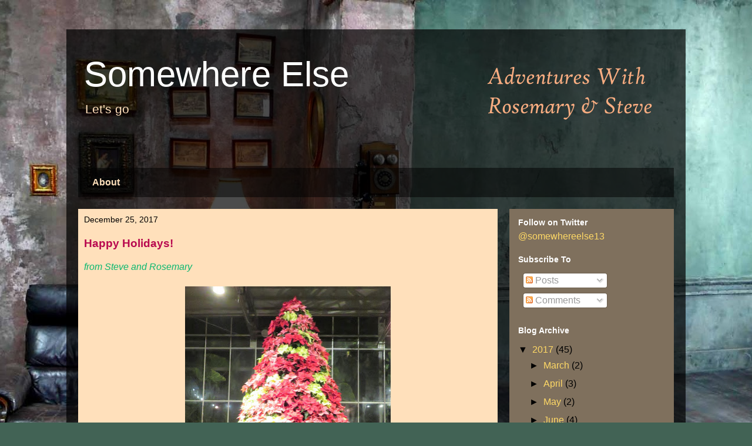

--- FILE ---
content_type: text/html; charset=UTF-8
request_url: https://www.letsgosomewhereelse.com/2017/12/happy-holidays.html
body_size: 11964
content:
<!DOCTYPE html>
<html class='v2' dir='ltr' xmlns='http://www.w3.org/1999/xhtml' xmlns:b='http://www.google.com/2005/gml/b' xmlns:data='http://www.google.com/2005/gml/data' xmlns:expr='http://www.google.com/2005/gml/expr'>
<head>
<link href='https://www.blogger.com/static/v1/widgets/335934321-css_bundle_v2.css' rel='stylesheet' type='text/css'/>
<meta content='width=1100' name='viewport'/>
<meta content='text/html; charset=UTF-8' http-equiv='Content-Type'/>
<meta content='blogger' name='generator'/>
<link href='https://www.letsgosomewhereelse.com/favicon.ico' rel='icon' type='image/x-icon'/>
<link href='https://www.letsgosomewhereelse.com/2017/12/happy-holidays.html' rel='canonical'/>
<link rel="alternate" type="application/atom+xml" title="Somewhere Else - Atom" href="https://www.letsgosomewhereelse.com/feeds/posts/default" />
<link rel="alternate" type="application/rss+xml" title="Somewhere Else - RSS" href="https://www.letsgosomewhereelse.com/feeds/posts/default?alt=rss" />
<link rel="service.post" type="application/atom+xml" title="Somewhere Else - Atom" href="https://www.blogger.com/feeds/478636826600051149/posts/default" />

<link rel="alternate" type="application/atom+xml" title="Somewhere Else - Atom" href="https://www.letsgosomewhereelse.com/feeds/8952146933252314015/comments/default" />
<!--Can't find substitution for tag [blog.ieCssRetrofitLinks]-->
<link href='https://blogger.googleusercontent.com/img/b/R29vZ2xl/AVvXsEgW2GTMumxE67dw8sbW6roa8VlWFSSGiZgV09IegujEFvBdIsdsMzmRZkdGef2KoPeK3_5AFGtRAdptlX-xUJ8q5iP-pfC-TFU_TeswS65UCwT9d1LVVe_eV1NmWIoHXBd5nzcFBe0Dbd-h/s640/atlanta0102+%25282%2529.JPG' rel='image_src'/>
<meta content='Happy Holidays!' name='description'/>
<meta content='https://www.letsgosomewhereelse.com/2017/12/happy-holidays.html' property='og:url'/>
<meta content='Happy Holidays!' property='og:title'/>
<meta content='Happy Holidays!' property='og:description'/>
<meta content='https://blogger.googleusercontent.com/img/b/R29vZ2xl/AVvXsEgW2GTMumxE67dw8sbW6roa8VlWFSSGiZgV09IegujEFvBdIsdsMzmRZkdGef2KoPeK3_5AFGtRAdptlX-xUJ8q5iP-pfC-TFU_TeswS65UCwT9d1LVVe_eV1NmWIoHXBd5nzcFBe0Dbd-h/w1200-h630-p-k-no-nu/atlanta0102+%25282%2529.JPG' property='og:image'/>
<title>Somewhere Else: Happy Holidays!</title>
<style id='page-skin-1' type='text/css'><!--
/*
-----------------------------------------------
Blogger Template Style
Name:     Travel
Designer: Sookhee Lee
URL:      www.plyfly.net
----------------------------------------------- */
/* Variable definitions
====================
<Variable name="keycolor" description="Main Color" type="color" default="#539bcd"/>
<Group description="Page Text" selector="body">
<Variable name="body.font" description="Font" type="font"
default="normal normal 13px 'Trebuchet MS',Trebuchet,sans-serif"/>
<Variable name="body.text.color" description="Text Color" type="color" default="#bbbbbb"/>
</Group>
<Group description="Backgrounds" selector=".body-fauxcolumns-outer">
<Variable name="body.background.color" description="Outer Background" type="color" default="#539bcd"/>
<Variable name="content.background.color" description="Main Background" type="color" default="transparent"/>
</Group>
<Group description="Links" selector=".main-outer">
<Variable name="link.color" description="Link Color" type="color" default="#ff9900"/>
<Variable name="link.visited.color" description="Visited Color" type="color" default="#b87209"/>
<Variable name="link.hover.color" description="Hover Color" type="color" default="#ff9900"/>
</Group>
<Group description="Blog Title" selector=".header h1">
<Variable name="header.font" description="Font" type="font"
default="normal normal 60px 'Trebuchet MS',Trebuchet,sans-serif"/>
<Variable name="header.text.color" description="Text Color" type="color" default="#ffffff" />
</Group>
<Group description="Blog Description" selector=".header .description">
<Variable name="description.text.color" description="Description Color" type="color"
default="#000000" />
</Group>
<Group description="Tabs Text" selector=".tabs-inner .widget li a">
<Variable name="tabs.font" description="Font" type="font"
default="normal bold 16px 'Trebuchet MS',Trebuchet,sans-serif"/>
<Variable name="tabs.text.color" description="Text Color" type="color" default="#ffffff"/>
<Variable name="tabs.selected.text.color" description="Selected Color" type="color" default="#ffffff"/>
</Group>
<Group description="Tabs Background" selector=".tabs-outer .PageList">
<Variable name="tabs.background.color" description="Background Color" type="color" default="transparent"/>
<Variable name="tabs.selected.background.color" description="Selected Color" type="color" default="transparent"/>
</Group>
<Group description="Date Header" selector=".main-inner h2.date-header">
<Variable name="date.font" description="Font" type="font"
default="normal normal 14px 'Trebuchet MS',Trebuchet,sans-serif"/>
<Variable name="date.text.color" description="Text Color" type="color" default="#000000"/>
</Group>
<Group description="Post Title" selector="h3.post-title a">
<Variable name="post.title.font" description="Font" type="font"
default="normal bold 20px 'Trebuchet MS',Trebuchet,sans-serif"/>
<Variable name="post.title.text.color" description="Text Color" type="color"
default="#ffffff"/>
</Group>
<Group description="Post Background" selector=".column-center-inner">
<Variable name="post.background.color" description="Background Color" type="color"
default="transparent"/>
<Variable name="post.background.url" description="Post Background URL" type="url" default="none"/>
</Group>
<Group description="Gadget Title Color" selector="h2">
<Variable name="widget.title.font" description="Font" type="font"
default="normal bold 14px 'Trebuchet MS',Trebuchet,sans-serif"/>
<Variable name="widget.title.text.color" description="Title Color" type="color" default="#ffffff"/>
</Group>
<Group description="Gadget Text" selector=".footer-inner .widget, .sidebar .widget">
<Variable name="widget.font" description="Font" type="font"
default="normal normal 16px 'Trebuchet MS',Trebuchet,sans-serif"/>
<Variable name="widget.text.color" description="Text Color" type="color" default="#000000"/>
</Group>
<Group description="Gadget Links" selector=".sidebar .widget">
<Variable name="widget.link.color" description="Link Color" type="color" default="#000000"/>
<Variable name="widget.link.visited.color" description="Visited Color" type="color" default="#09b870"/>
<Variable name="widget.alternate.text.color" description="Alternate Color" type="color" default="#ffffff"/>
</Group>
<Group description="Sidebar Background" selector=".column-left-inner .column-right-inner">
<Variable name="widget.outer.background.color" description="Background Color" type="color" default="transparent" />
<Variable name="widget.border.bevel.color" description="Bevel Color" type="color" default="transparent" />
</Group>
<Variable name="body.background" description="Body Background" type="background"
color="#426355" default="$(color) none no-repeat scroll top center"/>
<Variable name="content.background" description="Content Background" type="background"
color="rgba(0, 0, 0, 0)" default="$(color) none repeat scroll top center"/>
<Variable name="comments.background" description="Comments Background" type="background"
default="#cccccc none repeat scroll top center"/>
<Variable name="content.imageBorder.top.space" description="Content Image Border Top Space" type="length" default="0" min="0" max="100px"/>
<Variable name="content.imageBorder.top" description="Content Image Border Top" type="url" default="none"/>
<Variable name="content.margin" description="Content Margin Top" type="length" default="20px" min="0" max="100px"/>
<Variable name="content.padding" description="Content Padding" type="length" default="20px" min="0" max="100px"/>
<Variable name="content.posts.padding" description="Posts Content Padding" type="length" default="10px" min="0" max="100px"/>
<Variable name="tabs.background.gradient" description="Tabs Background Gradient" type="url"
default="url(https://resources.blogblog.com/blogblog/data/1kt/travel/bg_black_50.png)"/>
<Variable name="tabs.selected.background.gradient" description="Tabs Selected Background Gradient" type="url"
default="url(https://resources.blogblog.com/blogblog/data/1kt/travel/bg_black_50.png)"/>
<Variable name="widget.outer.background.gradient" description="Sidebar Gradient" type="url"
default="url(https://resources.blogblog.com/blogblog/data/1kt/travel/bg_black_50.png)"/>
<Variable name="footer.background.gradient" description="Footer Background Gradient" type="url" default="none"/>
<Variable name="mobile.background.overlay" description="Mobile Background Overlay" type="string"
default="transparent none repeat scroll top left"/>
<Variable name="mobile.button.color" description="Mobile Button Color" type="color" default="#ffffff" />
<Variable name="startSide" description="Side where text starts in blog language" type="automatic" default="left"/>
<Variable name="endSide" description="Side where text ends in blog language" type="automatic" default="right"/>
*/
/* Content
----------------------------------------------- */
body {
font: normal normal 16px 'Trebuchet MS',Trebuchet,sans-serif;
color: #000000;
background: #539bcd url(//themes.googleusercontent.com/image?id=0BwVBOzw_-hbMYTM3ZTRlZTktYzE4ZC00NWU0LWEyMzctOWFlZjVkZTkzNGY4) repeat fixed top center;
background-repeat: repeat-y;
background-color: #426355;
}
html body .region-inner {
min-width: 0;
max-width: 100%;
width: auto;
}
a:link {
text-decoration:none;
color: #09b870;
}
a:visited {
text-decoration:none;
color: #09b870;
}
a:hover {
text-decoration:underline;
color: #8553cd;
}
.content-outer .content-cap-top {
height: 0;
background: transparent none no-repeat scroll top center;
}
.content-outer {
margin: 0 auto;
padding-top: 20px;
}
.content-inner {
background: transparent url(https://resources.blogblog.com/blogblog/data/1kt/travel/bg_black_70.png) repeat scroll top left;
background-position: left -0;
background-color: rgba(0, 0, 0, 0);
padding: 20px;
}
.main-inner .date-outer {
margin-bottom: 2em;
}
/* Header
----------------------------------------------- */
.header-inner .Header .titlewrapper,
.header-inner .Header .descriptionwrapper {
padding-left: 10px;
padding-right: 10px;
color: #ffe0bb;
}
.Header h1 {
font: normal normal 60px 'Trebuchet MS',Trebuchet,sans-serif;
color: #ffffff;
}
.Header h1 a {
color: #ffffff;
}
.Header .description {
font-size: 130%;
}
/* Tabs
----------------------------------------------- */
.tabs-inner {
margin: 1em 0 0;
padding: 0;
}
.tabs-inner .section {
margin: 0;
}
.tabs-inner .widget ul {
padding: 0;
background: transparent url(https://resources.blogblog.com/blogblog/data/1kt/travel/bg_black_50.png) repeat scroll top center;
}
.tabs-inner .widget li {
border: none;
}
.tabs-inner .widget li a {
display: inline-block;
padding: 1em 1.5em;
color: #ffe0bb;
font: normal bold 16px 'Trebuchet MS',Trebuchet,sans-serif;
}
.tabs-inner .widget li.selected a,
.tabs-inner .widget li a:hover {
position: relative;
z-index: 1;
background: transparent url(https://resources.blogblog.com/blogblog/data/1kt/travel/bg_black_50.png) repeat scroll top center;
color: #ffffff;
}
/* Headings
----------------------------------------------- */
h2 {
font: normal bold 14px 'Trebuchet MS',Trebuchet,sans-serif;
color: #ffffff;
}
.main-inner h2.date-header {
font: normal normal 14px 'Trebuchet MS',Trebuchet,sans-serif;
color: #000000;
}
.footer-inner .widget h2,
.sidebar .widget h2 {
padding-bottom: .5em;
}
/* Main
----------------------------------------------- */
.main-inner {
padding: 20px 0;
}
.main-inner .column-center-inner {
padding: 10px 0;
}
.main-inner .column-center-inner .section {
margin: 0 10px;
}
.main-inner .column-right-inner {
margin-left: 20px;
}
.main-inner .fauxcolumn-right-outer .fauxcolumn-inner {
margin-left: 20px;
background: #ffe0bb url(https://resources.blogblog.com/blogblog/data/1kt/travel/bg_black_50.png) repeat scroll top left;
}
.main-inner .column-left-inner {
margin-right: 20px;
}
.main-inner .fauxcolumn-left-outer .fauxcolumn-inner {
margin-right: 20px;
background: #ffe0bb url(https://resources.blogblog.com/blogblog/data/1kt/travel/bg_black_50.png) repeat scroll top left;
}
.main-inner .column-left-inner,
.main-inner .column-right-inner {
padding: 15px 0;
}
/* Posts
----------------------------------------------- */
h3.post-title {
margin-top: 20px;
color: #b8094f;
}
h3.post-title a {
font: normal bold 20px 'Trebuchet MS',Trebuchet,sans-serif;
color: #b8094f;
}
h3.post-title a:hover {
text-decoration: underline;
}
.main-inner .column-center-outer {
background: #ffe0bb none repeat scroll top left;
_background-image: none;
}
.post-body {
line-height: 1.4;
position: relative;
}
.post-header {
margin: 0 0 1em;
line-height: 1.6;
}
.post-footer {
margin: .5em 0;
line-height: 1.6;
}
/* author class added by me
----------------------------------------------- */
.author {
text-decoration:none;
color: #09b870;
font-style:italic;
}
/* caption classes updated/added by me
----------------------------------------------- */
.tr-caption {
font-style:italic;
font-size:80%;
}
.caption {
font-style:italic;
font-size:80%;
}
#blog-pager {
font-size: 140%;
}
#comments {
background: transparent url(https://resources.blogblog.com/blogblog/data/1kt/travel/bg_black_50.png) repeat scroll top center;
padding: 15px;
}
#comment {
background: transparent url(https://resources.blogblog.com/blogblog/data/1kt/travel/bg_black_50.png) repeat scroll top center;
padding: 15px;
}
#comments .comment-author {
padding-top: 1.5em;
}
#comment .comment-author {
padding-top: 1.5em;
}
#comments h4,
#comments .comment-author a,
#comments .comment-timestamp a {
color: #ffffff;
}
#comment h4,
#comment .comment-author a,
#comment .comment-timestamp a {
color: #ffffff;
}
#comments .comment-author:first-child {
padding-top: 0;
border-top: none;
}
#comment .comment-author:first-child {
padding-top: 0;
border-top: none;
}
.avatar-image-container {
margin: .2em 0 0;
}
/* Comments
----------------------------------------------- */
#comments a {
color: #ffd966;
}
.comments .comment-content {
color: #ffffff;
}
.comments .comments-content .icon.blog-author {
background-repeat: no-repeat;
background-image: url([data-uri]);
}
.comments .comment-content .icon.blog-author {
background-repeat: no-repeat;
background-image: url([data-uri]);
}
.comments .comments-content .loadmore a {
border-top: 1px solid #b8094f;
border-bottom: 1px solid #b8094f;
}
.comments .comment-content .loadmore a {
border-top: 1px solid #b8094f;
border-bottom: 1px solid #b8094f;
}
.comments .comment-thread.inline-thread {
background: transparent url(https://resources.blogblog.com/blogblog/data/1kt/travel/bg_black_50.png) repeat scroll top center;
}
.comments .continue {
border-top: 2px solid #b8094f;
}
/* Widgets
----------------------------------------------- */
.sidebar .widget {
border-bottom: 2px solid transparent;
padding-bottom: 10px;
margin: 10px 0;
}
.sidebar .widget:first-child {
margin-top: 0;
}
.sidebar .widget:last-child {
border-bottom: none;
margin-bottom: 0;
padding-bottom: 0;
}
.footer-inner .widget,
.sidebar .widget {
font: normal normal 16px 'Trebuchet MS',Trebuchet,sans-serif;
color: #000000;
}
.sidebar .widget a:link {
color: #ffd966;
text-decoration: none;
}
.sidebar .widget a:visited {
color: #ffd966;
}
.sidebar .widget a:hover {
color: #ffd966;
text-decoration: underline;
}
.footer-inner .widget a:link {
color: #09b870;
text-decoration: none;
}
.footer-inner .widget a:visited {
color: #09b870;
}
.footer-inner .widget a:hover {
color: #09b870;
text-decoration: underline;
}
.widget .zippy {
color: #000000;
}
.footer-inner {
background: transparent none repeat scroll top center;
}
/* Mobile
----------------------------------------------- */
body.mobile  {
background-size: 100% auto;
}
body.mobile .AdSense {
margin: 0 -10px;
}
.mobile .body-fauxcolumn-outer {
background: transparent none repeat scroll top left;
}
.mobile .footer-inner .widget a:link {
color: #ffd966;
text-decoration: none;
}
.mobile .footer-inner .widget a:visited {
color: #ffd966;
}
.mobile-post-outer a {
color: #b8094f;
}
.mobile-link-button {
background-color: #09b870;
}
.mobile-link-button a:link, .mobile-link-button a:visited {
color: #ffffff;
}
.mobile-index-contents {
color: #000000;
}
.mobile .tabs-inner .PageList .widget-content {
background: transparent url(https://resources.blogblog.com/blogblog/data/1kt/travel/bg_black_50.png) repeat scroll top center;
color: #ffffff;
}
.mobile .tabs-inner .PageList .widget-content .pagelist-arrow {
border-left: 1px solid #ffffff;
}

--></style>
<style id='template-skin-1' type='text/css'><!--
body {
min-width: 1054px;
}
.content-outer, .content-fauxcolumn-outer, .region-inner {
min-width: 1054px;
max-width: 1054px;
_width: 1054px;
}
.main-inner .columns {
padding-left: 0;
padding-right: 300px;
}
.main-inner .fauxcolumn-center-outer {
left: 0;
right: 300px;
/* IE6 does not respect left and right together */
_width: expression(this.parentNode.offsetWidth -
parseInt("0") -
parseInt("300px") + 'px');
}
.main-inner .fauxcolumn-left-outer {
width: 0;
}
.main-inner .fauxcolumn-right-outer {
width: 300px;
}
.main-inner .column-left-outer {
width: 0;
right: 100%;
margin-left: -0;
}
.main-inner .column-right-outer {
width: 300px;
margin-right: -300px;
}
#layout {
min-width: 0;
}
#layout .content-outer {
min-width: 0;
width: 800px;
}
#layout .region-inner {
min-width: 0;
width: auto;
}
body#layout div.add_widget {
padding: 8px;
}
body#layout div.add_widget a {
margin-left: 32px;
}
--></style>
<style>
    body {background-image:url(\/\/themes.googleusercontent.com\/image?id=0BwVBOzw_-hbMYTM3ZTRlZTktYzE4ZC00NWU0LWEyMzctOWFlZjVkZTkzNGY4);}
    
@media (max-width: 200px) { body {background-image:url(\/\/themes.googleusercontent.com\/image?id=0BwVBOzw_-hbMYTM3ZTRlZTktYzE4ZC00NWU0LWEyMzctOWFlZjVkZTkzNGY4&options=w200);}}
@media (max-width: 400px) and (min-width: 201px) { body {background-image:url(\/\/themes.googleusercontent.com\/image?id=0BwVBOzw_-hbMYTM3ZTRlZTktYzE4ZC00NWU0LWEyMzctOWFlZjVkZTkzNGY4&options=w400);}}
@media (max-width: 800px) and (min-width: 401px) { body {background-image:url(\/\/themes.googleusercontent.com\/image?id=0BwVBOzw_-hbMYTM3ZTRlZTktYzE4ZC00NWU0LWEyMzctOWFlZjVkZTkzNGY4&options=w800);}}
@media (max-width: 1200px) and (min-width: 801px) { body {background-image:url(\/\/themes.googleusercontent.com\/image?id=0BwVBOzw_-hbMYTM3ZTRlZTktYzE4ZC00NWU0LWEyMzctOWFlZjVkZTkzNGY4&options=w1200);}}
/* Last tag covers anything over one higher than the previous max-size cap. */
@media (min-width: 1201px) { body {background-image:url(\/\/themes.googleusercontent.com\/image?id=0BwVBOzw_-hbMYTM3ZTRlZTktYzE4ZC00NWU0LWEyMzctOWFlZjVkZTkzNGY4&options=w1600);}}
  </style>
<link href='https://www.blogger.com/dyn-css/authorization.css?targetBlogID=478636826600051149&amp;zx=2c88b2ff-6a12-4e32-a0ff-719b4c74fbeb' media='none' onload='if(media!=&#39;all&#39;)media=&#39;all&#39;' rel='stylesheet'/><noscript><link href='https://www.blogger.com/dyn-css/authorization.css?targetBlogID=478636826600051149&amp;zx=2c88b2ff-6a12-4e32-a0ff-719b4c74fbeb' rel='stylesheet'/></noscript>
<meta name='google-adsense-platform-account' content='ca-host-pub-1556223355139109'/>
<meta name='google-adsense-platform-domain' content='blogspot.com'/>

</head>
<body class='loading'>
<div class='navbar no-items section' id='navbar' name='Navbar'>
</div>
<div class='body-fauxcolumns'>
<div class='fauxcolumn-outer body-fauxcolumn-outer'>
<div class='cap-top'>
<div class='cap-left'></div>
<div class='cap-right'></div>
</div>
<div class='fauxborder-left'>
<div class='fauxborder-right'></div>
<div class='fauxcolumn-inner'>
</div>
</div>
<div class='cap-bottom'>
<div class='cap-left'></div>
<div class='cap-right'></div>
</div>
</div>
</div>
<div class='content'>
<div class='content-fauxcolumns'>
<div class='fauxcolumn-outer content-fauxcolumn-outer'>
<div class='cap-top'>
<div class='cap-left'></div>
<div class='cap-right'></div>
</div>
<div class='fauxborder-left'>
<div class='fauxborder-right'></div>
<div class='fauxcolumn-inner'>
</div>
</div>
<div class='cap-bottom'>
<div class='cap-left'></div>
<div class='cap-right'></div>
</div>
</div>
</div>
<div class='content-outer'>
<div class='content-cap-top cap-top'>
<div class='cap-left'></div>
<div class='cap-right'></div>
</div>
<div class='fauxborder-left content-fauxborder-left'>
<div class='fauxborder-right content-fauxborder-right'></div>
<div class='content-inner'>
<header>
<div class='header-outer'>
<div class='header-cap-top cap-top'>
<div class='cap-left'></div>
<div class='cap-right'></div>
</div>
<div class='fauxborder-left header-fauxborder-left'>
<div class='fauxborder-right header-fauxborder-right'></div>
<div class='region-inner header-inner'>
<div class='header section' id='header' name='Header'><div class='widget Header' data-version='1' id='Header1'>
<div id='header-inner' style='background-image: url("https://blogger.googleusercontent.com/img/a/AVvXsEjPk8l-i1q2qobd-3SanrdwD4ZF5dyePYia0-zYeSOofjM4J3zFv911P2m9pN4BBCApoIF5eieowayj7Mo7SlDI1SrWtKHipynCORwB2mDN_WH1c7le57Ic1bh1LO9kFNY8a6IPzyOfSKRMNkMOepfgxTiYMy9FkvvLdMABIP0FvmkJP0-VRjHy27YnNisb=s1000"); background-position: left; width: 1000px; min-height: 200px; _height: 200px; background-repeat: no-repeat; '>
<div class='titlewrapper' style='background: transparent'>
<h1 class='title' style='background: transparent; border-width: 0px'>
<a href='https://www.letsgosomewhereelse.com/'>
Somewhere Else
</a>
</h1>
</div>
<div class='descriptionwrapper'>
<p class='description'><span>Let's go</span></p>
</div>
</div>
</div></div>
</div>
</div>
<div class='header-cap-bottom cap-bottom'>
<div class='cap-left'></div>
<div class='cap-right'></div>
</div>
</div>
</header>
<div class='tabs-outer'>
<div class='tabs-cap-top cap-top'>
<div class='cap-left'></div>
<div class='cap-right'></div>
</div>
<div class='fauxborder-left tabs-fauxborder-left'>
<div class='fauxborder-right tabs-fauxborder-right'></div>
<div class='region-inner tabs-inner'>
<div class='tabs section' id='crosscol' name='Cross-Column'><div class='widget PageList' data-version='1' id='PageList1'>
<h2>Pages</h2>
<div class='widget-content'>
<ul>
<li>
<a href='https://www.letsgosomewhereelse.com/p/about.html'>About</a>
</li>
</ul>
<div class='clear'></div>
</div>
</div></div>
<div class='tabs no-items section' id='crosscol-overflow' name='Cross-Column 2'></div>
</div>
</div>
<div class='tabs-cap-bottom cap-bottom'>
<div class='cap-left'></div>
<div class='cap-right'></div>
</div>
</div>
<div class='main-outer'>
<div class='main-cap-top cap-top'>
<div class='cap-left'></div>
<div class='cap-right'></div>
</div>
<div class='fauxborder-left main-fauxborder-left'>
<div class='fauxborder-right main-fauxborder-right'></div>
<div class='region-inner main-inner'>
<div class='columns fauxcolumns'>
<div class='fauxcolumn-outer fauxcolumn-center-outer'>
<div class='cap-top'>
<div class='cap-left'></div>
<div class='cap-right'></div>
</div>
<div class='fauxborder-left'>
<div class='fauxborder-right'></div>
<div class='fauxcolumn-inner'>
</div>
</div>
<div class='cap-bottom'>
<div class='cap-left'></div>
<div class='cap-right'></div>
</div>
</div>
<div class='fauxcolumn-outer fauxcolumn-left-outer'>
<div class='cap-top'>
<div class='cap-left'></div>
<div class='cap-right'></div>
</div>
<div class='fauxborder-left'>
<div class='fauxborder-right'></div>
<div class='fauxcolumn-inner'>
</div>
</div>
<div class='cap-bottom'>
<div class='cap-left'></div>
<div class='cap-right'></div>
</div>
</div>
<div class='fauxcolumn-outer fauxcolumn-right-outer'>
<div class='cap-top'>
<div class='cap-left'></div>
<div class='cap-right'></div>
</div>
<div class='fauxborder-left'>
<div class='fauxborder-right'></div>
<div class='fauxcolumn-inner'>
</div>
</div>
<div class='cap-bottom'>
<div class='cap-left'></div>
<div class='cap-right'></div>
</div>
</div>
<!-- corrects IE6 width calculation -->
<div class='columns-inner'>
<div class='column-center-outer'>
<div class='column-center-inner'>
<div class='main section' id='main' name='Main'><div class='widget Blog' data-version='1' id='Blog1'>
<div class='blog-posts hfeed'>

          <div class="date-outer">
        
<h2 class='date-header'><span>December 25, 2017</span></h2>

          <div class="date-posts">
        
<div class='post-outer'>
<div class='post hentry uncustomized-post-template' itemprop='blogPost' itemscope='itemscope' itemtype='http://schema.org/BlogPosting'>
<meta content='https://blogger.googleusercontent.com/img/b/R29vZ2xl/AVvXsEgW2GTMumxE67dw8sbW6roa8VlWFSSGiZgV09IegujEFvBdIsdsMzmRZkdGef2KoPeK3_5AFGtRAdptlX-xUJ8q5iP-pfC-TFU_TeswS65UCwT9d1LVVe_eV1NmWIoHXBd5nzcFBe0Dbd-h/s640/atlanta0102+%25282%2529.JPG' itemprop='image_url'/>
<meta content='478636826600051149' itemprop='blogId'/>
<meta content='8952146933252314015' itemprop='postId'/>
<a name='8952146933252314015'></a>
<h3 class='post-title' itemprop='name'>
Happy Holidays!
</h3>
<div class='post-header'>
<div class='post-header-line-1'></div>
</div>
<div class='post-body entry-content' id='post-body-8952146933252314015' itemprop='articleBody'>
<span class='post-author vcard'>
<i>
</i>
</span>
<span class="author">from Steve and Rosemary</span><br />
<br />
<div class="separator" style="clear: both; text-align: center;">
<a href="https://blogger.googleusercontent.com/img/b/R29vZ2xl/AVvXsEgW2GTMumxE67dw8sbW6roa8VlWFSSGiZgV09IegujEFvBdIsdsMzmRZkdGef2KoPeK3_5AFGtRAdptlX-xUJ8q5iP-pfC-TFU_TeswS65UCwT9d1LVVe_eV1NmWIoHXBd5nzcFBe0Dbd-h/s1600/atlanta0102+%25282%2529.JPG" imageanchor="1" style="margin-left: 1em; margin-right: 1em;"><img border="0" data-original-height="1600" data-original-width="878" height="640" src="https://blogger.googleusercontent.com/img/b/R29vZ2xl/AVvXsEgW2GTMumxE67dw8sbW6roa8VlWFSSGiZgV09IegujEFvBdIsdsMzmRZkdGef2KoPeK3_5AFGtRAdptlX-xUJ8q5iP-pfC-TFU_TeswS65UCwT9d1LVVe_eV1NmWIoHXBd5nzcFBe0Dbd-h/s640/atlanta0102+%25282%2529.JPG" width="350" /></a></div>
<br />
<div style="text-align: center;font-size: x-large;color: red;">
<b>On day 206 of our journey, we wish our family, friends, clients, and colleagues the happiest of holidays and best wishes for the New Year.</b></div>
<br />&nbsp;
<div style='clear: both;'></div>
</div>
<div class='post-footer'>
<div class='post-footer-line post-footer-line-1'>
<span class='post-timestamp'>
</span>
<span class='reaction-buttons'>
</span>
<span class='post-comment-link'>
</span>
<span class='post-backlinks post-comment-link'>
</span>
<span class='post-icons'>
<span class='item-control blog-admin pid-168157690'>
<a href='https://www.blogger.com/post-edit.g?blogID=478636826600051149&postID=8952146933252314015&from=pencil' title='Edit Post'>
<img alt='' class='icon-action' height='18' src='https://resources.blogblog.com/img/icon18_edit_allbkg.gif' width='18'/>
</a>
</span>
</span>
<div class='post-share-buttons goog-inline-block'>
<a class='goog-inline-block share-button sb-email' href='https://www.blogger.com/share-post.g?blogID=478636826600051149&postID=8952146933252314015&target=email' target='_blank' title='Email This'><span class='share-button-link-text'>Email This</span></a><a class='goog-inline-block share-button sb-blog' href='https://www.blogger.com/share-post.g?blogID=478636826600051149&postID=8952146933252314015&target=blog' onclick='window.open(this.href, "_blank", "height=270,width=475"); return false;' target='_blank' title='BlogThis!'><span class='share-button-link-text'>BlogThis!</span></a><a class='goog-inline-block share-button sb-twitter' href='https://www.blogger.com/share-post.g?blogID=478636826600051149&postID=8952146933252314015&target=twitter' target='_blank' title='Share to X'><span class='share-button-link-text'>Share to X</span></a><a class='goog-inline-block share-button sb-facebook' href='https://www.blogger.com/share-post.g?blogID=478636826600051149&postID=8952146933252314015&target=facebook' onclick='window.open(this.href, "_blank", "height=430,width=640"); return false;' target='_blank' title='Share to Facebook'><span class='share-button-link-text'>Share to Facebook</span></a><a class='goog-inline-block share-button sb-pinterest' href='https://www.blogger.com/share-post.g?blogID=478636826600051149&postID=8952146933252314015&target=pinterest' target='_blank' title='Share to Pinterest'><span class='share-button-link-text'>Share to Pinterest</span></a>
</div>
</div>
<div class='post-footer-line post-footer-line-2'>
<span class='post-labels'>
Labels:
<a href='https://www.letsgosomewhereelse.com/search/label/Christmas' rel='tag'>Christmas</a>,
<a href='https://www.letsgosomewhereelse.com/search/label/holidays' rel='tag'>holidays</a>
</span>
</div>
<div class='post-footer-line post-footer-line-3'>
<span class='post-location'>
</span>
</div>
<div class='post-footer-line post-footer-line-4'>
      ---------------------------------------------------------------------
      </div>
</div>
</div>
<div class='comments' id='comments'>
<a name='comments'></a>
<h4>No comments >></h4>
<div id='Blog1_comments-block-wrapper'>
<dl class='avatar-comment-indent' id='comments-block'>
</dl>
</div>
<p class='comment-footer'>
<div class='comment-form'>
<a name='comment-form'></a>
<h4 id='comment-post-message'>Post a Comment</h4>
<p>You can comment using your name without including a URL if you wish. <br /><br />Comments are moderated, which means SPAM COMMENTS ARE NEVER PUBLISHED. Your comment will appear as soon as it is approved by the moderator. Thanks!</p>
<a href='https://www.blogger.com/comment/frame/478636826600051149?po=8952146933252314015&hl=en&saa=85391&origin=https://www.letsgosomewhereelse.com' id='comment-editor-src'></a>
<iframe allowtransparency='true' class='blogger-iframe-colorize blogger-comment-from-post' frameborder='0' height='410px' id='comment-editor' name='comment-editor' src='' width='100%'></iframe>
<script src='https://www.blogger.com/static/v1/jsbin/2830521187-comment_from_post_iframe.js' type='text/javascript'></script>
<script type='text/javascript'>
      BLOG_CMT_createIframe('https://www.blogger.com/rpc_relay.html');
    </script>
</div>
</p>
<div id='backlinks-container'>
<div id='Blog1_backlinks-container'>
</div>
</div>
</div>
</div>

        </div></div>
      
</div>
<div class='blog-pager' id='blog-pager'>
<span id='blog-pager-newer-link'>
<a class='blog-pager-newer-link' href='https://www.letsgosomewhereelse.com/2017/12/capital-city.html' id='Blog1_blog-pager-newer-link' title='Newer Post'>&lt; Newer Post</a>
</span>
<span id='blog-pager-older-link'>
<a class='blog-pager-older-link' href='https://www.letsgosomewhereelse.com/2017/12/gettysburg.html' id='Blog1_blog-pager-older-link' title='Older Post'>Older Post &gt;</a>
</span>
<a class='home-link' href='https://www.letsgosomewhereelse.com/'>Home</a>
</div>
<div class='clear'></div>
<div class='post-feeds'>
</div>
</div></div>
</div>
</div>
<div class='column-left-outer'>
<div class='column-left-inner'>
<aside>
</aside>
</div>
</div>
<div class='column-right-outer'>
<div class='column-right-inner'>
<aside>
<div class='sidebar section' id='sidebar-right-1'><div class='widget HTML' data-version='1' id='HTML3'>
<h2 class='title'>Follow on Twitter</h2>
<div class='widget-content'>
<a href="https://twitter.com/SomewhereElse13">@somewhereelse13</a>
</div>
<div class='clear'></div>
</div><div class='widget Subscribe' data-version='1' id='Subscribe1'>
<div style='white-space:nowrap'>
<h2 class='title'>Subscribe To</h2>
<div class='widget-content'>
<div class='subscribe-wrapper subscribe-type-POST'>
<div class='subscribe expanded subscribe-type-POST' id='SW_READER_LIST_Subscribe1POST' style='display:none;'>
<div class='top'>
<span class='inner' onclick='return(_SW_toggleReaderList(event, "Subscribe1POST"));'>
<img class='subscribe-dropdown-arrow' src='https://resources.blogblog.com/img/widgets/arrow_dropdown.gif'/>
<img align='absmiddle' alt='' border='0' class='feed-icon' src='https://resources.blogblog.com/img/icon_feed12.png'/>
Posts
</span>
<div class='feed-reader-links'>
<a class='feed-reader-link' href='https://www.netvibes.com/subscribe.php?url=https%3A%2F%2Fwww.letsgosomewhereelse.com%2Ffeeds%2Fposts%2Fdefault' target='_blank'>
<img src='https://resources.blogblog.com/img/widgets/subscribe-netvibes.png'/>
</a>
<a class='feed-reader-link' href='https://add.my.yahoo.com/content?url=https%3A%2F%2Fwww.letsgosomewhereelse.com%2Ffeeds%2Fposts%2Fdefault' target='_blank'>
<img src='https://resources.blogblog.com/img/widgets/subscribe-yahoo.png'/>
</a>
<a class='feed-reader-link' href='https://www.letsgosomewhereelse.com/feeds/posts/default' target='_blank'>
<img align='absmiddle' class='feed-icon' src='https://resources.blogblog.com/img/icon_feed12.png'/>
                  Atom
                </a>
</div>
</div>
<div class='bottom'></div>
</div>
<div class='subscribe' id='SW_READER_LIST_CLOSED_Subscribe1POST' onclick='return(_SW_toggleReaderList(event, "Subscribe1POST"));'>
<div class='top'>
<span class='inner'>
<img class='subscribe-dropdown-arrow' src='https://resources.blogblog.com/img/widgets/arrow_dropdown.gif'/>
<span onclick='return(_SW_toggleReaderList(event, "Subscribe1POST"));'>
<img align='absmiddle' alt='' border='0' class='feed-icon' src='https://resources.blogblog.com/img/icon_feed12.png'/>
Posts
</span>
</span>
</div>
<div class='bottom'></div>
</div>
</div>
<div class='subscribe-wrapper subscribe-type-PER_POST'>
<div class='subscribe expanded subscribe-type-PER_POST' id='SW_READER_LIST_Subscribe1PER_POST' style='display:none;'>
<div class='top'>
<span class='inner' onclick='return(_SW_toggleReaderList(event, "Subscribe1PER_POST"));'>
<img class='subscribe-dropdown-arrow' src='https://resources.blogblog.com/img/widgets/arrow_dropdown.gif'/>
<img align='absmiddle' alt='' border='0' class='feed-icon' src='https://resources.blogblog.com/img/icon_feed12.png'/>
Comments
</span>
<div class='feed-reader-links'>
<a class='feed-reader-link' href='https://www.netvibes.com/subscribe.php?url=https%3A%2F%2Fwww.letsgosomewhereelse.com%2Ffeeds%2F8952146933252314015%2Fcomments%2Fdefault' target='_blank'>
<img src='https://resources.blogblog.com/img/widgets/subscribe-netvibes.png'/>
</a>
<a class='feed-reader-link' href='https://add.my.yahoo.com/content?url=https%3A%2F%2Fwww.letsgosomewhereelse.com%2Ffeeds%2F8952146933252314015%2Fcomments%2Fdefault' target='_blank'>
<img src='https://resources.blogblog.com/img/widgets/subscribe-yahoo.png'/>
</a>
<a class='feed-reader-link' href='https://www.letsgosomewhereelse.com/feeds/8952146933252314015/comments/default' target='_blank'>
<img align='absmiddle' class='feed-icon' src='https://resources.blogblog.com/img/icon_feed12.png'/>
                  Atom
                </a>
</div>
</div>
<div class='bottom'></div>
</div>
<div class='subscribe' id='SW_READER_LIST_CLOSED_Subscribe1PER_POST' onclick='return(_SW_toggleReaderList(event, "Subscribe1PER_POST"));'>
<div class='top'>
<span class='inner'>
<img class='subscribe-dropdown-arrow' src='https://resources.blogblog.com/img/widgets/arrow_dropdown.gif'/>
<span onclick='return(_SW_toggleReaderList(event, "Subscribe1PER_POST"));'>
<img align='absmiddle' alt='' border='0' class='feed-icon' src='https://resources.blogblog.com/img/icon_feed12.png'/>
Comments
</span>
</span>
</div>
<div class='bottom'></div>
</div>
</div>
<div style='clear:both'></div>
</div>
</div>
<div class='clear'></div>
</div><div class='widget BlogArchive' data-version='1' id='BlogArchive1'>
<h2>Blog Archive</h2>
<div class='widget-content'>
<div id='ArchiveList'>
<div id='BlogArchive1_ArchiveList'>
<ul class='hierarchy'>
<li class='archivedate expanded'>
<a class='toggle' href='javascript:void(0)'>
<span class='zippy toggle-open'>

        &#9660;&#160;
      
</span>
</a>
<a class='post-count-link' href='https://www.letsgosomewhereelse.com/2017/'>
2017
</a>
<span class='post-count' dir='ltr'>(45)</span>
<ul class='hierarchy'>
<li class='archivedate collapsed'>
<a class='toggle' href='javascript:void(0)'>
<span class='zippy'>

        &#9658;&#160;
      
</span>
</a>
<a class='post-count-link' href='https://www.letsgosomewhereelse.com/2017/03/'>
March
</a>
<span class='post-count' dir='ltr'>(2)</span>
</li>
</ul>
<ul class='hierarchy'>
<li class='archivedate collapsed'>
<a class='toggle' href='javascript:void(0)'>
<span class='zippy'>

        &#9658;&#160;
      
</span>
</a>
<a class='post-count-link' href='https://www.letsgosomewhereelse.com/2017/04/'>
April
</a>
<span class='post-count' dir='ltr'>(3)</span>
</li>
</ul>
<ul class='hierarchy'>
<li class='archivedate collapsed'>
<a class='toggle' href='javascript:void(0)'>
<span class='zippy'>

        &#9658;&#160;
      
</span>
</a>
<a class='post-count-link' href='https://www.letsgosomewhereelse.com/2017/05/'>
May
</a>
<span class='post-count' dir='ltr'>(2)</span>
</li>
</ul>
<ul class='hierarchy'>
<li class='archivedate collapsed'>
<a class='toggle' href='javascript:void(0)'>
<span class='zippy'>

        &#9658;&#160;
      
</span>
</a>
<a class='post-count-link' href='https://www.letsgosomewhereelse.com/2017/06/'>
June
</a>
<span class='post-count' dir='ltr'>(4)</span>
</li>
</ul>
<ul class='hierarchy'>
<li class='archivedate collapsed'>
<a class='toggle' href='javascript:void(0)'>
<span class='zippy'>

        &#9658;&#160;
      
</span>
</a>
<a class='post-count-link' href='https://www.letsgosomewhereelse.com/2017/07/'>
July
</a>
<span class='post-count' dir='ltr'>(2)</span>
</li>
</ul>
<ul class='hierarchy'>
<li class='archivedate collapsed'>
<a class='toggle' href='javascript:void(0)'>
<span class='zippy'>

        &#9658;&#160;
      
</span>
</a>
<a class='post-count-link' href='https://www.letsgosomewhereelse.com/2017/08/'>
August
</a>
<span class='post-count' dir='ltr'>(5)</span>
</li>
</ul>
<ul class='hierarchy'>
<li class='archivedate collapsed'>
<a class='toggle' href='javascript:void(0)'>
<span class='zippy'>

        &#9658;&#160;
      
</span>
</a>
<a class='post-count-link' href='https://www.letsgosomewhereelse.com/2017/09/'>
September
</a>
<span class='post-count' dir='ltr'>(8)</span>
</li>
</ul>
<ul class='hierarchy'>
<li class='archivedate collapsed'>
<a class='toggle' href='javascript:void(0)'>
<span class='zippy'>

        &#9658;&#160;
      
</span>
</a>
<a class='post-count-link' href='https://www.letsgosomewhereelse.com/2017/10/'>
October
</a>
<span class='post-count' dir='ltr'>(8)</span>
</li>
</ul>
<ul class='hierarchy'>
<li class='archivedate collapsed'>
<a class='toggle' href='javascript:void(0)'>
<span class='zippy'>

        &#9658;&#160;
      
</span>
</a>
<a class='post-count-link' href='https://www.letsgosomewhereelse.com/2017/11/'>
November
</a>
<span class='post-count' dir='ltr'>(6)</span>
</li>
</ul>
<ul class='hierarchy'>
<li class='archivedate expanded'>
<a class='toggle' href='javascript:void(0)'>
<span class='zippy toggle-open'>

        &#9660;&#160;
      
</span>
</a>
<a class='post-count-link' href='https://www.letsgosomewhereelse.com/2017/12/'>
December
</a>
<span class='post-count' dir='ltr'>(5)</span>
<ul class='posts'>
<li><a href='https://www.letsgosomewhereelse.com/2017/12/six-months-later.html'>Six Months Later</a></li>
<li><a href='https://www.letsgosomewhereelse.com/2017/12/philadelphia.html'>Philadelphia</a></li>
<li><a href='https://www.letsgosomewhereelse.com/2017/12/gettysburg.html'>Gettysburg</a></li>
<li><a href='https://www.letsgosomewhereelse.com/2017/12/happy-holidays.html'>Happy Holidays!</a></li>
<li><a href='https://www.letsgosomewhereelse.com/2017/12/capital-city.html'>Capital City</a></li>
</ul>
</li>
</ul>
</li>
</ul>
<ul class='hierarchy'>
<li class='archivedate collapsed'>
<a class='toggle' href='javascript:void(0)'>
<span class='zippy'>

        &#9658;&#160;
      
</span>
</a>
<a class='post-count-link' href='https://www.letsgosomewhereelse.com/2018/'>
2018
</a>
<span class='post-count' dir='ltr'>(55)</span>
<ul class='hierarchy'>
<li class='archivedate collapsed'>
<a class='toggle' href='javascript:void(0)'>
<span class='zippy'>

        &#9658;&#160;
      
</span>
</a>
<a class='post-count-link' href='https://www.letsgosomewhereelse.com/2018/01/'>
January
</a>
<span class='post-count' dir='ltr'>(8)</span>
</li>
</ul>
<ul class='hierarchy'>
<li class='archivedate collapsed'>
<a class='toggle' href='javascript:void(0)'>
<span class='zippy'>

        &#9658;&#160;
      
</span>
</a>
<a class='post-count-link' href='https://www.letsgosomewhereelse.com/2018/02/'>
February
</a>
<span class='post-count' dir='ltr'>(5)</span>
</li>
</ul>
<ul class='hierarchy'>
<li class='archivedate collapsed'>
<a class='toggle' href='javascript:void(0)'>
<span class='zippy'>

        &#9658;&#160;
      
</span>
</a>
<a class='post-count-link' href='https://www.letsgosomewhereelse.com/2018/03/'>
March
</a>
<span class='post-count' dir='ltr'>(6)</span>
</li>
</ul>
<ul class='hierarchy'>
<li class='archivedate collapsed'>
<a class='toggle' href='javascript:void(0)'>
<span class='zippy'>

        &#9658;&#160;
      
</span>
</a>
<a class='post-count-link' href='https://www.letsgosomewhereelse.com/2018/04/'>
April
</a>
<span class='post-count' dir='ltr'>(7)</span>
</li>
</ul>
<ul class='hierarchy'>
<li class='archivedate collapsed'>
<a class='toggle' href='javascript:void(0)'>
<span class='zippy'>

        &#9658;&#160;
      
</span>
</a>
<a class='post-count-link' href='https://www.letsgosomewhereelse.com/2018/05/'>
May
</a>
<span class='post-count' dir='ltr'>(3)</span>
</li>
</ul>
<ul class='hierarchy'>
<li class='archivedate collapsed'>
<a class='toggle' href='javascript:void(0)'>
<span class='zippy'>

        &#9658;&#160;
      
</span>
</a>
<a class='post-count-link' href='https://www.letsgosomewhereelse.com/2018/06/'>
June
</a>
<span class='post-count' dir='ltr'>(5)</span>
</li>
</ul>
<ul class='hierarchy'>
<li class='archivedate collapsed'>
<a class='toggle' href='javascript:void(0)'>
<span class='zippy'>

        &#9658;&#160;
      
</span>
</a>
<a class='post-count-link' href='https://www.letsgosomewhereelse.com/2018/07/'>
July
</a>
<span class='post-count' dir='ltr'>(4)</span>
</li>
</ul>
<ul class='hierarchy'>
<li class='archivedate collapsed'>
<a class='toggle' href='javascript:void(0)'>
<span class='zippy'>

        &#9658;&#160;
      
</span>
</a>
<a class='post-count-link' href='https://www.letsgosomewhereelse.com/2018/08/'>
August
</a>
<span class='post-count' dir='ltr'>(4)</span>
</li>
</ul>
<ul class='hierarchy'>
<li class='archivedate collapsed'>
<a class='toggle' href='javascript:void(0)'>
<span class='zippy'>

        &#9658;&#160;
      
</span>
</a>
<a class='post-count-link' href='https://www.letsgosomewhereelse.com/2018/09/'>
September
</a>
<span class='post-count' dir='ltr'>(4)</span>
</li>
</ul>
<ul class='hierarchy'>
<li class='archivedate collapsed'>
<a class='toggle' href='javascript:void(0)'>
<span class='zippy'>

        &#9658;&#160;
      
</span>
</a>
<a class='post-count-link' href='https://www.letsgosomewhereelse.com/2018/10/'>
October
</a>
<span class='post-count' dir='ltr'>(4)</span>
</li>
</ul>
<ul class='hierarchy'>
<li class='archivedate collapsed'>
<a class='toggle' href='javascript:void(0)'>
<span class='zippy'>

        &#9658;&#160;
      
</span>
</a>
<a class='post-count-link' href='https://www.letsgosomewhereelse.com/2018/11/'>
November
</a>
<span class='post-count' dir='ltr'>(4)</span>
</li>
</ul>
<ul class='hierarchy'>
<li class='archivedate collapsed'>
<a class='toggle' href='javascript:void(0)'>
<span class='zippy'>

        &#9658;&#160;
      
</span>
</a>
<a class='post-count-link' href='https://www.letsgosomewhereelse.com/2018/12/'>
December
</a>
<span class='post-count' dir='ltr'>(1)</span>
</li>
</ul>
</li>
</ul>
<ul class='hierarchy'>
<li class='archivedate collapsed'>
<a class='toggle' href='javascript:void(0)'>
<span class='zippy'>

        &#9658;&#160;
      
</span>
</a>
<a class='post-count-link' href='https://www.letsgosomewhereelse.com/2019/'>
2019
</a>
<span class='post-count' dir='ltr'>(11)</span>
<ul class='hierarchy'>
<li class='archivedate collapsed'>
<a class='toggle' href='javascript:void(0)'>
<span class='zippy'>

        &#9658;&#160;
      
</span>
</a>
<a class='post-count-link' href='https://www.letsgosomewhereelse.com/2019/01/'>
January
</a>
<span class='post-count' dir='ltr'>(1)</span>
</li>
</ul>
<ul class='hierarchy'>
<li class='archivedate collapsed'>
<a class='toggle' href='javascript:void(0)'>
<span class='zippy'>

        &#9658;&#160;
      
</span>
</a>
<a class='post-count-link' href='https://www.letsgosomewhereelse.com/2019/03/'>
March
</a>
<span class='post-count' dir='ltr'>(1)</span>
</li>
</ul>
<ul class='hierarchy'>
<li class='archivedate collapsed'>
<a class='toggle' href='javascript:void(0)'>
<span class='zippy'>

        &#9658;&#160;
      
</span>
</a>
<a class='post-count-link' href='https://www.letsgosomewhereelse.com/2019/04/'>
April
</a>
<span class='post-count' dir='ltr'>(1)</span>
</li>
</ul>
<ul class='hierarchy'>
<li class='archivedate collapsed'>
<a class='toggle' href='javascript:void(0)'>
<span class='zippy'>

        &#9658;&#160;
      
</span>
</a>
<a class='post-count-link' href='https://www.letsgosomewhereelse.com/2019/06/'>
June
</a>
<span class='post-count' dir='ltr'>(2)</span>
</li>
</ul>
<ul class='hierarchy'>
<li class='archivedate collapsed'>
<a class='toggle' href='javascript:void(0)'>
<span class='zippy'>

        &#9658;&#160;
      
</span>
</a>
<a class='post-count-link' href='https://www.letsgosomewhereelse.com/2019/08/'>
August
</a>
<span class='post-count' dir='ltr'>(1)</span>
</li>
</ul>
<ul class='hierarchy'>
<li class='archivedate collapsed'>
<a class='toggle' href='javascript:void(0)'>
<span class='zippy'>

        &#9658;&#160;
      
</span>
</a>
<a class='post-count-link' href='https://www.letsgosomewhereelse.com/2019/09/'>
September
</a>
<span class='post-count' dir='ltr'>(4)</span>
</li>
</ul>
<ul class='hierarchy'>
<li class='archivedate collapsed'>
<a class='toggle' href='javascript:void(0)'>
<span class='zippy'>

        &#9658;&#160;
      
</span>
</a>
<a class='post-count-link' href='https://www.letsgosomewhereelse.com/2019/11/'>
November
</a>
<span class='post-count' dir='ltr'>(1)</span>
</li>
</ul>
</li>
</ul>
<ul class='hierarchy'>
<li class='archivedate collapsed'>
<a class='toggle' href='javascript:void(0)'>
<span class='zippy'>

        &#9658;&#160;
      
</span>
</a>
<a class='post-count-link' href='https://www.letsgosomewhereelse.com/2020/'>
2020
</a>
<span class='post-count' dir='ltr'>(3)</span>
<ul class='hierarchy'>
<li class='archivedate collapsed'>
<a class='toggle' href='javascript:void(0)'>
<span class='zippy'>

        &#9658;&#160;
      
</span>
</a>
<a class='post-count-link' href='https://www.letsgosomewhereelse.com/2020/04/'>
April
</a>
<span class='post-count' dir='ltr'>(1)</span>
</li>
</ul>
<ul class='hierarchy'>
<li class='archivedate collapsed'>
<a class='toggle' href='javascript:void(0)'>
<span class='zippy'>

        &#9658;&#160;
      
</span>
</a>
<a class='post-count-link' href='https://www.letsgosomewhereelse.com/2020/09/'>
September
</a>
<span class='post-count' dir='ltr'>(1)</span>
</li>
</ul>
<ul class='hierarchy'>
<li class='archivedate collapsed'>
<a class='toggle' href='javascript:void(0)'>
<span class='zippy'>

        &#9658;&#160;
      
</span>
</a>
<a class='post-count-link' href='https://www.letsgosomewhereelse.com/2020/10/'>
October
</a>
<span class='post-count' dir='ltr'>(1)</span>
</li>
</ul>
</li>
</ul>
<ul class='hierarchy'>
<li class='archivedate collapsed'>
<a class='toggle' href='javascript:void(0)'>
<span class='zippy'>

        &#9658;&#160;
      
</span>
</a>
<a class='post-count-link' href='https://www.letsgosomewhereelse.com/2021/'>
2021
</a>
<span class='post-count' dir='ltr'>(1)</span>
<ul class='hierarchy'>
<li class='archivedate collapsed'>
<a class='toggle' href='javascript:void(0)'>
<span class='zippy'>

        &#9658;&#160;
      
</span>
</a>
<a class='post-count-link' href='https://www.letsgosomewhereelse.com/2021/12/'>
December
</a>
<span class='post-count' dir='ltr'>(1)</span>
</li>
</ul>
</li>
</ul>
</div>
</div>
<div class='clear'></div>
</div>
</div><div class='widget HTML' data-version='1' id='HTML1'>
<div class='widget-content'>
&#9632; Related:<br />&nbsp;&nbsp;&nbsp;<a href="http://www.forbetterorwhat.com/" target="_blank">For Better -- Or What?</a>
<br /><br />&nbsp;&nbsp;&nbsp;<a href="https://previoustrips.blogspot.com/">Trips We Remember</a>
</div>
<div class='clear'></div>
</div><div class='widget Label' data-version='1' id='Label1'>
<h2>Categories</h2>
<div class='widget-content cloud-label-widget-content'>
<span class='label-size label-size-1'>
<a dir='ltr' href='https://www.letsgosomewhereelse.com/search/label/Amsterdam'>Amsterdam</a>
</span>
<span class='label-size label-size-2'>
<a dir='ltr' href='https://www.letsgosomewhereelse.com/search/label/Arizona'>Arizona</a>
</span>
<span class='label-size label-size-2'>
<a dir='ltr' href='https://www.letsgosomewhereelse.com/search/label/Arlington'>Arlington</a>
</span>
<span class='label-size label-size-1'>
<a dir='ltr' href='https://www.letsgosomewhereelse.com/search/label/Atlanta'>Atlanta</a>
</span>
<span class='label-size label-size-1'>
<a dir='ltr' href='https://www.letsgosomewhereelse.com/search/label/Auschwitz'>Auschwitz</a>
</span>
<span class='label-size label-size-1'>
<a dir='ltr' href='https://www.letsgosomewhereelse.com/search/label/Austria'>Austria</a>
</span>
<span class='label-size label-size-1'>
<a dir='ltr' href='https://www.letsgosomewhereelse.com/search/label/Barcelona'>Barcelona</a>
</span>
<span class='label-size label-size-2'>
<a dir='ltr' href='https://www.letsgosomewhereelse.com/search/label/Belgium'>Belgium</a>
</span>
<span class='label-size label-size-1'>
<a dir='ltr' href='https://www.letsgosomewhereelse.com/search/label/British%20Columbia'>British Columbia</a>
</span>
<span class='label-size label-size-2'>
<a dir='ltr' href='https://www.letsgosomewhereelse.com/search/label/Brussels'>Brussels</a>
</span>
<span class='label-size label-size-3'>
<a dir='ltr' href='https://www.letsgosomewhereelse.com/search/label/California'>California</a>
</span>
<span class='label-size label-size-3'>
<a dir='ltr' href='https://www.letsgosomewhereelse.com/search/label/Canada'>Canada</a>
</span>
<span class='label-size label-size-1'>
<a dir='ltr' href='https://www.letsgosomewhereelse.com/search/label/Chicago'>Chicago</a>
</span>
<span class='label-size label-size-2'>
<a dir='ltr' href='https://www.letsgosomewhereelse.com/search/label/Chihuly'>Chihuly</a>
</span>
<span class='label-size label-size-2'>
<a dir='ltr' href='https://www.letsgosomewhereelse.com/search/label/Christmas'>Christmas</a>
</span>
<span class='label-size label-size-1'>
<a dir='ltr' href='https://www.letsgosomewhereelse.com/search/label/Colorado'>Colorado</a>
</span>
<span class='label-size label-size-1'>
<a dir='ltr' href='https://www.letsgosomewhereelse.com/search/label/Czech%20Republic'>Czech Republic</a>
</span>
<span class='label-size label-size-3'>
<a dir='ltr' href='https://www.letsgosomewhereelse.com/search/label/England'>England</a>
</span>
<span class='label-size label-size-2'>
<a dir='ltr' href='https://www.letsgosomewhereelse.com/search/label/Florida'>Florida</a>
</span>
<span class='label-size label-size-2'>
<a dir='ltr' href='https://www.letsgosomewhereelse.com/search/label/France'>France</a>
</span>
<span class='label-size label-size-2'>
<a dir='ltr' href='https://www.letsgosomewhereelse.com/search/label/Georgia'>Georgia</a>
</span>
<span class='label-size label-size-2'>
<a dir='ltr' href='https://www.letsgosomewhereelse.com/search/label/Germany'>Germany</a>
</span>
<span class='label-size label-size-1'>
<a dir='ltr' href='https://www.letsgosomewhereelse.com/search/label/Gibraltar'>Gibraltar</a>
</span>
<span class='label-size label-size-1'>
<a dir='ltr' href='https://www.letsgosomewhereelse.com/search/label/Hawaii'>Hawaii</a>
</span>
<span class='label-size label-size-1'>
<a dir='ltr' href='https://www.letsgosomewhereelse.com/search/label/Hungary'>Hungary</a>
</span>
<span class='label-size label-size-1'>
<a dir='ltr' href='https://www.letsgosomewhereelse.com/search/label/Illinois'>Illinois</a>
</span>
<span class='label-size label-size-2'>
<a dir='ltr' href='https://www.letsgosomewhereelse.com/search/label/Indiana'>Indiana</a>
</span>
<span class='label-size label-size-1'>
<a dir='ltr' href='https://www.letsgosomewhereelse.com/search/label/Iowa'>Iowa</a>
</span>
<span class='label-size label-size-2'>
<a dir='ltr' href='https://www.letsgosomewhereelse.com/search/label/Ireland'>Ireland</a>
</span>
<span class='label-size label-size-1'>
<a dir='ltr' href='https://www.letsgosomewhereelse.com/search/label/Kentucky'>Kentucky</a>
</span>
<span class='label-size label-size-1'>
<a dir='ltr' href='https://www.letsgosomewhereelse.com/search/label/Louisiana'>Louisiana</a>
</span>
<span class='label-size label-size-2'>
<a dir='ltr' href='https://www.letsgosomewhereelse.com/search/label/Massachusetts'>Massachusetts</a>
</span>
<span class='label-size label-size-1'>
<a dir='ltr' href='https://www.letsgosomewhereelse.com/search/label/Minnesota'>Minnesota</a>
</span>
<span class='label-size label-size-2'>
<a dir='ltr' href='https://www.letsgosomewhereelse.com/search/label/Montana'>Montana</a>
</span>
<span class='label-size label-size-4'>
<a dir='ltr' href='https://www.letsgosomewhereelse.com/search/label/National%20Parks'>National Parks</a>
</span>
<span class='label-size label-size-1'>
<a dir='ltr' href='https://www.letsgosomewhereelse.com/search/label/Nebraska'>Nebraska</a>
</span>
<span class='label-size label-size-1'>
<a dir='ltr' href='https://www.letsgosomewhereelse.com/search/label/Netherlands'>Netherlands</a>
</span>
<span class='label-size label-size-2'>
<a dir='ltr' href='https://www.letsgosomewhereelse.com/search/label/New%20England'>New England</a>
</span>
<span class='label-size label-size-1'>
<a dir='ltr' href='https://www.letsgosomewhereelse.com/search/label/New%20Hampshire'>New Hampshire</a>
</span>
<span class='label-size label-size-2'>
<a dir='ltr' href='https://www.letsgosomewhereelse.com/search/label/New%20Mexico'>New Mexico</a>
</span>
<span class='label-size label-size-3'>
<a dir='ltr' href='https://www.letsgosomewhereelse.com/search/label/New%20York'>New York</a>
</span>
<span class='label-size label-size-1'>
<a dir='ltr' href='https://www.letsgosomewhereelse.com/search/label/Norway'>Norway</a>
</span>
<span class='label-size label-size-2'>
<a dir='ltr' href='https://www.letsgosomewhereelse.com/search/label/Ohio'>Ohio</a>
</span>
<span class='label-size label-size-1'>
<a dir='ltr' href='https://www.letsgosomewhereelse.com/search/label/Ontario'>Ontario</a>
</span>
<span class='label-size label-size-1'>
<a dir='ltr' href='https://www.letsgosomewhereelse.com/search/label/Oregon'>Oregon</a>
</span>
<span class='label-size label-size-2'>
<a dir='ltr' href='https://www.letsgosomewhereelse.com/search/label/Pacific%20Northwest'>Pacific Northwest</a>
</span>
<span class='label-size label-size-2'>
<a dir='ltr' href='https://www.letsgosomewhereelse.com/search/label/Pennsylvania'>Pennsylvania</a>
</span>
<span class='label-size label-size-2'>
<a dir='ltr' href='https://www.letsgosomewhereelse.com/search/label/Poland'>Poland</a>
</span>
<span class='label-size label-size-1'>
<a dir='ltr' href='https://www.letsgosomewhereelse.com/search/label/Portugal'>Portugal</a>
</span>
<span class='label-size label-size-1'>
<a dir='ltr' href='https://www.letsgosomewhereelse.com/search/label/Quebec'>Quebec</a>
</span>
<span class='label-size label-size-2'>
<a dir='ltr' href='https://www.letsgosomewhereelse.com/search/label/Scotland'>Scotland</a>
</span>
<span class='label-size label-size-2'>
<a dir='ltr' href='https://www.letsgosomewhereelse.com/search/label/South%20Carolina'>South Carolina</a>
</span>
<span class='label-size label-size-2'>
<a dir='ltr' href='https://www.letsgosomewhereelse.com/search/label/South%20Dakota'>South Dakota</a>
</span>
<span class='label-size label-size-2'>
<a dir='ltr' href='https://www.letsgosomewhereelse.com/search/label/Spain'>Spain</a>
</span>
<span class='label-size label-size-2'>
<a dir='ltr' href='https://www.letsgosomewhereelse.com/search/label/State%20Parks'>State Parks</a>
</span>
<span class='label-size label-size-2'>
<a dir='ltr' href='https://www.letsgosomewhereelse.com/search/label/Sweden'>Sweden</a>
</span>
<span class='label-size label-size-2'>
<a dir='ltr' href='https://www.letsgosomewhereelse.com/search/label/Tennessee'>Tennessee</a>
</span>
<span class='label-size label-size-2'>
<a dir='ltr' href='https://www.letsgosomewhereelse.com/search/label/Texas'>Texas</a>
</span>
<span class='label-size label-size-1'>
<a dir='ltr' href='https://www.letsgosomewhereelse.com/search/label/United%20Kingdom'>United Kingdom</a>
</span>
<span class='label-size label-size-3'>
<a dir='ltr' href='https://www.letsgosomewhereelse.com/search/label/Utah'>Utah</a>
</span>
<span class='label-size label-size-1'>
<a dir='ltr' href='https://www.letsgosomewhereelse.com/search/label/Vermont'>Vermont</a>
</span>
<span class='label-size label-size-1'>
<a dir='ltr' href='https://www.letsgosomewhereelse.com/search/label/Virginia'>Virginia</a>
</span>
<span class='label-size label-size-1'>
<a dir='ltr' href='https://www.letsgosomewhereelse.com/search/label/Wales'>Wales</a>
</span>
<span class='label-size label-size-2'>
<a dir='ltr' href='https://www.letsgosomewhereelse.com/search/label/Washington%20DC'>Washington DC</a>
</span>
<span class='label-size label-size-3'>
<a dir='ltr' href='https://www.letsgosomewhereelse.com/search/label/Washington%20State'>Washington State</a>
</span>
<span class='label-size label-size-1'>
<a dir='ltr' href='https://www.letsgosomewhereelse.com/search/label/Wisconsin'>Wisconsin</a>
</span>
<span class='label-size label-size-2'>
<a dir='ltr' href='https://www.letsgosomewhereelse.com/search/label/aquarium'>aquarium</a>
</span>
<span class='label-size label-size-4'>
<a dir='ltr' href='https://www.letsgosomewhereelse.com/search/label/architecture'>architecture</a>
</span>
<span class='label-size label-size-3'>
<a dir='ltr' href='https://www.letsgosomewhereelse.com/search/label/castles'>castles</a>
</span>
<span class='label-size label-size-2'>
<a dir='ltr' href='https://www.letsgosomewhereelse.com/search/label/cemeteries'>cemeteries</a>
</span>
<span class='label-size label-size-4'>
<a dir='ltr' href='https://www.letsgosomewhereelse.com/search/label/churches'>churches</a>
</span>
<span class='label-size label-size-3'>
<a dir='ltr' href='https://www.letsgosomewhereelse.com/search/label/downsizing'>downsizing</a>
</span>
<span class='label-size label-size-1'>
<a dir='ltr' href='https://www.letsgosomewhereelse.com/search/label/gardens'>gardens</a>
</span>
<span class='label-size label-size-4'>
<a dir='ltr' href='https://www.letsgosomewhereelse.com/search/label/hiking'>hiking</a>
</span>
<span class='label-size label-size-4'>
<a dir='ltr' href='https://www.letsgosomewhereelse.com/search/label/history'>history</a>
</span>
<span class='label-size label-size-2'>
<a dir='ltr' href='https://www.letsgosomewhereelse.com/search/label/islands'>islands</a>
</span>
<span class='label-size label-size-3'>
<a dir='ltr' href='https://www.letsgosomewhereelse.com/search/label/moving'>moving</a>
</span>
<span class='label-size label-size-5'>
<a dir='ltr' href='https://www.letsgosomewhereelse.com/search/label/museums'>museums</a>
</span>
<span class='label-size label-size-3'>
<a dir='ltr' href='https://www.letsgosomewhereelse.com/search/label/music'>music</a>
</span>
<span class='label-size label-size-5'>
<a dir='ltr' href='https://www.letsgosomewhereelse.com/search/label/public%20art'>public art</a>
</span>
<span class='label-size label-size-2'>
<a dir='ltr' href='https://www.letsgosomewhereelse.com/search/label/public%20transportation'>public transportation</a>
</span>
<span class='label-size label-size-3'>
<a dir='ltr' href='https://www.letsgosomewhereelse.com/search/label/seashore'>seashore</a>
</span>
<span class='label-size label-size-2'>
<a dir='ltr' href='https://www.letsgosomewhereelse.com/search/label/skyscrapers'>skyscrapers</a>
</span>
<span class='label-size label-size-2'>
<a dir='ltr' href='https://www.letsgosomewhereelse.com/search/label/synagogues'>synagogues</a>
</span>
<span class='label-size label-size-3'>
<a dir='ltr' href='https://www.letsgosomewhereelse.com/search/label/walking%20tours'>walking tours</a>
</span>
<span class='label-size label-size-5'>
<a dir='ltr' href='https://www.letsgosomewhereelse.com/search/label/wildlife'>wildlife</a>
</span>
<span class='label-size label-size-3'>
<a dir='ltr' href='https://www.letsgosomewhereelse.com/search/label/zoo'>zoo</a>
</span>
<div class='clear'></div>
</div>
</div><div class='widget BlogSearch' data-version='1' id='BlogSearch1'>
<h2 class='title'>Search This Blog</h2>
<div class='widget-content'>
<div id='BlogSearch1_form'>
<form action='https://www.letsgosomewhereelse.com/search' class='gsc-search-box' target='_top'>
<table cellpadding='0' cellspacing='0' class='gsc-search-box'>
<tbody>
<tr>
<td class='gsc-input'>
<input autocomplete='off' class='gsc-input' name='q' size='10' title='search' type='text' value=''/>
</td>
<td class='gsc-search-button'>
<input class='gsc-search-button' title='search' type='submit' value='Search'/>
</td>
</tr>
</tbody>
</table>
</form>
</div>
</div>
<div class='clear'></div>
</div></div>
<table border='0' cellpadding='0' cellspacing='0' class='section-columns columns-2'>
<tbody>
<tr>
<td class='first columns-cell'>
<div class='sidebar no-items section' id='sidebar-right-2-1'></div>
</td>
<td class='columns-cell'>
<div class='sidebar no-items section' id='sidebar-right-2-2'></div>
</td>
</tr>
</tbody>
</table>
<div class='sidebar no-items section' id='sidebar-right-3'></div>
</aside>
</div>
</div>
</div>
<div style='clear: both'></div>
<!-- columns -->
</div>
<!-- main -->
</div>
</div>
<div class='main-cap-bottom cap-bottom'>
<div class='cap-left'></div>
<div class='cap-right'></div>
</div>
</div>
<footer>
<div class='footer-outer'>
<div class='footer-cap-top cap-top'>
<div class='cap-left'></div>
<div class='cap-right'></div>
</div>
<div class='fauxborder-left footer-fauxborder-left'>
<div class='fauxborder-right footer-fauxborder-right'></div>
<div class='region-inner footer-inner'>
<div class='foot section' id='footer-1'><div class='widget HTML' data-version='1' id='HTML2'>
<div class='widget-content'>
<div style="color:#ffd966;text-align:center;">
<script>
var yyyy = new Date().getFullYear();
var n = '&copy;&nbsp;2017-&nbsp;'+yyyy+'. All rights reserved.';
document.write(n);
</script>
</div>
</div>
<div class='clear'></div>
</div></div>
<table border='0' cellpadding='0' cellspacing='0' class='section-columns columns-2'>
<tbody>
<tr>
<td class='first columns-cell'>
<div class='foot no-items section' id='footer-2-1'></div>
</td>
<td class='columns-cell'>
<div class='foot no-items section' id='footer-2-2'></div>
</td>
</tr>
</tbody>
</table>
<!-- outside of the include in order to lock Attribution widget -->
<div class='foot no-items section' id='footer-3' name='Footer'></div>
</div>
</div>
<div class='footer-cap-bottom cap-bottom'>
<div class='cap-left'></div>
<div class='cap-right'></div>
</div>
</div>
</footer>
<!-- content -->
</div>
</div>
<div class='content-cap-bottom cap-bottom'>
<div class='cap-left'></div>
<div class='cap-right'></div>
</div>
</div>
</div>
<script type='text/javascript'>
    window.setTimeout(function() {
        document.body.className = document.body.className.replace('loading', '');
      }, 10);
  </script>

<script type="text/javascript" src="https://www.blogger.com/static/v1/widgets/2028843038-widgets.js"></script>
<script type='text/javascript'>
window['__wavt'] = 'AOuZoY5PNMJObyLNembSKNOXvZ_6uYr6rw:1769729357192';_WidgetManager._Init('//www.blogger.com/rearrange?blogID\x3d478636826600051149','//www.letsgosomewhereelse.com/2017/12/happy-holidays.html','478636826600051149');
_WidgetManager._SetDataContext([{'name': 'blog', 'data': {'blogId': '478636826600051149', 'title': 'Somewhere Else', 'url': 'https://www.letsgosomewhereelse.com/2017/12/happy-holidays.html', 'canonicalUrl': 'https://www.letsgosomewhereelse.com/2017/12/happy-holidays.html', 'homepageUrl': 'https://www.letsgosomewhereelse.com/', 'searchUrl': 'https://www.letsgosomewhereelse.com/search', 'canonicalHomepageUrl': 'https://www.letsgosomewhereelse.com/', 'blogspotFaviconUrl': 'https://www.letsgosomewhereelse.com/favicon.ico', 'bloggerUrl': 'https://www.blogger.com', 'hasCustomDomain': true, 'httpsEnabled': true, 'enabledCommentProfileImages': true, 'gPlusViewType': 'FILTERED_POSTMOD', 'adultContent': false, 'analyticsAccountNumber': '', 'encoding': 'UTF-8', 'locale': 'en', 'localeUnderscoreDelimited': 'en', 'languageDirection': 'ltr', 'isPrivate': false, 'isMobile': false, 'isMobileRequest': false, 'mobileClass': '', 'isPrivateBlog': false, 'isDynamicViewsAvailable': true, 'feedLinks': '\x3clink rel\x3d\x22alternate\x22 type\x3d\x22application/atom+xml\x22 title\x3d\x22Somewhere Else - Atom\x22 href\x3d\x22https://www.letsgosomewhereelse.com/feeds/posts/default\x22 /\x3e\n\x3clink rel\x3d\x22alternate\x22 type\x3d\x22application/rss+xml\x22 title\x3d\x22Somewhere Else - RSS\x22 href\x3d\x22https://www.letsgosomewhereelse.com/feeds/posts/default?alt\x3drss\x22 /\x3e\n\x3clink rel\x3d\x22service.post\x22 type\x3d\x22application/atom+xml\x22 title\x3d\x22Somewhere Else - Atom\x22 href\x3d\x22https://www.blogger.com/feeds/478636826600051149/posts/default\x22 /\x3e\n\n\x3clink rel\x3d\x22alternate\x22 type\x3d\x22application/atom+xml\x22 title\x3d\x22Somewhere Else - Atom\x22 href\x3d\x22https://www.letsgosomewhereelse.com/feeds/8952146933252314015/comments/default\x22 /\x3e\n', 'meTag': '', 'adsenseHostId': 'ca-host-pub-1556223355139109', 'adsenseHasAds': false, 'adsenseAutoAds': false, 'boqCommentIframeForm': true, 'loginRedirectParam': '', 'view': '', 'dynamicViewsCommentsSrc': '//www.blogblog.com/dynamicviews/4224c15c4e7c9321/js/comments.js', 'dynamicViewsScriptSrc': '//www.blogblog.com/dynamicviews/89095fe91e92b36b', 'plusOneApiSrc': 'https://apis.google.com/js/platform.js', 'disableGComments': true, 'interstitialAccepted': false, 'sharing': {'platforms': [{'name': 'Get link', 'key': 'link', 'shareMessage': 'Get link', 'target': ''}, {'name': 'Facebook', 'key': 'facebook', 'shareMessage': 'Share to Facebook', 'target': 'facebook'}, {'name': 'BlogThis!', 'key': 'blogThis', 'shareMessage': 'BlogThis!', 'target': 'blog'}, {'name': 'X', 'key': 'twitter', 'shareMessage': 'Share to X', 'target': 'twitter'}, {'name': 'Pinterest', 'key': 'pinterest', 'shareMessage': 'Share to Pinterest', 'target': 'pinterest'}, {'name': 'Email', 'key': 'email', 'shareMessage': 'Email', 'target': 'email'}], 'disableGooglePlus': true, 'googlePlusShareButtonWidth': 0, 'googlePlusBootstrap': '\x3cscript type\x3d\x22text/javascript\x22\x3ewindow.___gcfg \x3d {\x27lang\x27: \x27en\x27};\x3c/script\x3e'}, 'hasCustomJumpLinkMessage': false, 'jumpLinkMessage': 'Read more', 'pageType': 'item', 'postId': '8952146933252314015', 'postImageThumbnailUrl': 'https://blogger.googleusercontent.com/img/b/R29vZ2xl/AVvXsEgW2GTMumxE67dw8sbW6roa8VlWFSSGiZgV09IegujEFvBdIsdsMzmRZkdGef2KoPeK3_5AFGtRAdptlX-xUJ8q5iP-pfC-TFU_TeswS65UCwT9d1LVVe_eV1NmWIoHXBd5nzcFBe0Dbd-h/s72-c/atlanta0102+%25282%2529.JPG', 'postImageUrl': 'https://blogger.googleusercontent.com/img/b/R29vZ2xl/AVvXsEgW2GTMumxE67dw8sbW6roa8VlWFSSGiZgV09IegujEFvBdIsdsMzmRZkdGef2KoPeK3_5AFGtRAdptlX-xUJ8q5iP-pfC-TFU_TeswS65UCwT9d1LVVe_eV1NmWIoHXBd5nzcFBe0Dbd-h/s640/atlanta0102+%25282%2529.JPG', 'pageName': 'Happy Holidays!', 'pageTitle': 'Somewhere Else: Happy Holidays!', 'metaDescription': 'Happy Holidays!'}}, {'name': 'features', 'data': {}}, {'name': 'messages', 'data': {'edit': 'Edit', 'linkCopiedToClipboard': 'Link copied to clipboard!', 'ok': 'Ok', 'postLink': 'Post Link'}}, {'name': 'template', 'data': {'name': 'custom', 'localizedName': 'Custom', 'isResponsive': false, 'isAlternateRendering': false, 'isCustom': true}}, {'name': 'view', 'data': {'classic': {'name': 'classic', 'url': '?view\x3dclassic'}, 'flipcard': {'name': 'flipcard', 'url': '?view\x3dflipcard'}, 'magazine': {'name': 'magazine', 'url': '?view\x3dmagazine'}, 'mosaic': {'name': 'mosaic', 'url': '?view\x3dmosaic'}, 'sidebar': {'name': 'sidebar', 'url': '?view\x3dsidebar'}, 'snapshot': {'name': 'snapshot', 'url': '?view\x3dsnapshot'}, 'timeslide': {'name': 'timeslide', 'url': '?view\x3dtimeslide'}, 'isMobile': false, 'title': 'Happy Holidays!', 'description': 'Happy Holidays!', 'featuredImage': 'https://blogger.googleusercontent.com/img/b/R29vZ2xl/AVvXsEgW2GTMumxE67dw8sbW6roa8VlWFSSGiZgV09IegujEFvBdIsdsMzmRZkdGef2KoPeK3_5AFGtRAdptlX-xUJ8q5iP-pfC-TFU_TeswS65UCwT9d1LVVe_eV1NmWIoHXBd5nzcFBe0Dbd-h/s640/atlanta0102+%25282%2529.JPG', 'url': 'https://www.letsgosomewhereelse.com/2017/12/happy-holidays.html', 'type': 'item', 'isSingleItem': true, 'isMultipleItems': false, 'isError': false, 'isPage': false, 'isPost': true, 'isHomepage': false, 'isArchive': false, 'isLabelSearch': false, 'postId': 8952146933252314015}}]);
_WidgetManager._RegisterWidget('_HeaderView', new _WidgetInfo('Header1', 'header', document.getElementById('Header1'), {}, 'displayModeFull'));
_WidgetManager._RegisterWidget('_PageListView', new _WidgetInfo('PageList1', 'crosscol', document.getElementById('PageList1'), {'title': 'Pages', 'links': [{'isCurrentPage': false, 'href': 'https://www.letsgosomewhereelse.com/p/about.html', 'id': '6670354670071668500', 'title': 'About'}], 'mobile': false, 'showPlaceholder': true, 'hasCurrentPage': false}, 'displayModeFull'));
_WidgetManager._RegisterWidget('_BlogView', new _WidgetInfo('Blog1', 'main', document.getElementById('Blog1'), {'cmtInteractionsEnabled': false}, 'displayModeFull'));
_WidgetManager._RegisterWidget('_HTMLView', new _WidgetInfo('HTML3', 'sidebar-right-1', document.getElementById('HTML3'), {}, 'displayModeFull'));
_WidgetManager._RegisterWidget('_SubscribeView', new _WidgetInfo('Subscribe1', 'sidebar-right-1', document.getElementById('Subscribe1'), {}, 'displayModeFull'));
_WidgetManager._RegisterWidget('_BlogArchiveView', new _WidgetInfo('BlogArchive1', 'sidebar-right-1', document.getElementById('BlogArchive1'), {'languageDirection': 'ltr', 'loadingMessage': 'Loading\x26hellip;'}, 'displayModeFull'));
_WidgetManager._RegisterWidget('_HTMLView', new _WidgetInfo('HTML1', 'sidebar-right-1', document.getElementById('HTML1'), {}, 'displayModeFull'));
_WidgetManager._RegisterWidget('_LabelView', new _WidgetInfo('Label1', 'sidebar-right-1', document.getElementById('Label1'), {}, 'displayModeFull'));
_WidgetManager._RegisterWidget('_BlogSearchView', new _WidgetInfo('BlogSearch1', 'sidebar-right-1', document.getElementById('BlogSearch1'), {}, 'displayModeFull'));
_WidgetManager._RegisterWidget('_HTMLView', new _WidgetInfo('HTML2', 'footer-1', document.getElementById('HTML2'), {}, 'displayModeFull'));
</script>
</body>
</html>